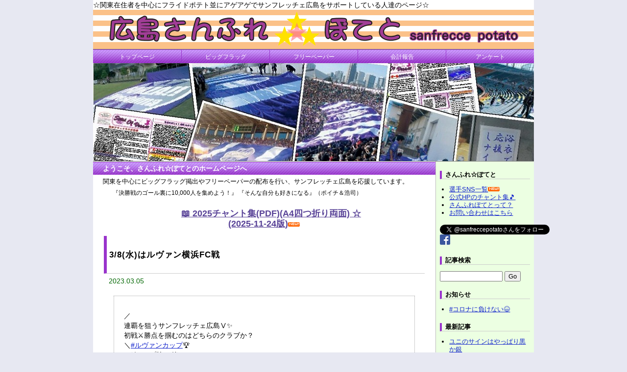

--- FILE ---
content_type: text/html
request_url: http://www.sanfre-potato.xii.jp/day/20230305-1.html
body_size: 32379
content:
<?xml version="1.0" encoding="UTF-8"?>
<!DOCTYPE html PUBLIC "-//W3C//DTD XHTML 1.0 Transitional//EN" "http://www.w3.org/TR/xhtml1/DTD/xhtml1-transitional.dtd">
<html xmlns="http://www.w3.org/1999/xhtml" xml:lang="ja" lang="ja">
<head>
<meta http-equiv="Content-Type" content="text/html; charset=utf-8" />
<title> - さんふれ☆ぽてと</title>
<meta http-equiv="content-style-type" content="text/css" />
<meta name="keywords" content="sanfrecce,サンフレ,サンフレッチェ,サンフレ関東,ぽてと,さんふぽてと,ビッグフラッグ,フリーペーパー">

<link href="http://www.sanfre-potato.xii.jp/style.css" rel="stylesheet" type="text/css" />
<LINK REL="SHORTCUT ICON" HREF="http://www.sanfre-potato.xii.jp/images/favicon.ico">
<link rel="alternate" type="application/rss+xml" title="RSS 2.0" href="http://www.sanfre-potato.xii.jp/index.xml" />
</head>

<body>
  <div id="fb-root"></div>
  <script>(function(d, s, id) {
    var js, fjs = d.getElementsByTagName(s)[0];
    if (d.getElementById(id)) return;
    js = d.createElement(s); js.id = id;
    js.src = "//connect.facebook.net/ja_JP/sdk.js#xfbml=1&version=v2.8";
    fjs.parentNode.insertBefore(js, fjs);
  }(document, 'script', 'facebook-jssdk'));</script>

  <div id="body-area">

    <span style="text-align:left;width:900px;">☆関東在住者を中心にフライドポテト並にアゲアゲでサンフレッチェ広島をサポートしている人達のページ☆</span>
    <div id="header">
      <div id="head-box">
    <!--    <h1><a href="http://www.sanfre-potato.xii.jp/index.html">さんふれ☆ぽてと</a></h1>
        <p id="subttl">☆関東在住者を中心にフライドポテト並にアゲアゲでサンフレッチェ広島をサポートしている人達のページ☆</p>-->
      </div>
    </div>
    <!--ヘッダーメニューここから-->
    <div id="menu">
      <ul>
        <li class="home"><a href="http://www.sanfre-potato.xii.jp">トップページ</a></li>
        <li ><a href="http://www.sanfre-potato.xii.jp/bigflag.html">ビッグフラッグ</a></li>
        <li ><a href="http://www.sanfre-potato.xii.jp/freepaper.html">フリーペーパー</a></li>
        <li ><a href="http://www.sanfre-potato.xii.jp/financial.html">会計報告</a></li>
        <li ><a href="http://www.sanfre-potato.xii.jp/enquete.html">アンケート</a></li>
      </ul>
    </div>
    <div id="mid-header"></div>
  
    <!--ヘッダーメニューここまで-->
    <div id="main-area">
  
  
      <div id="content">
        <div class="sub-title">ようこそ、さんふれ☆ぽてとのホームページへ</div>
        <div class="sub-title2">関東を中心にビッグフラッグ掲出やフリーペーパーの配布を行い、サンフレッチェ広島を応援しています。</div>
        <div class="sub-title3">『決勝戦のゴール裏に10,000人を集めよう！』
        『そんな自分も好きになる』（ポイチ＆浩司）
        </div>
<!--追加
<br>　　<a href="https://weleague.jp/cupfinal/2023-24/" target="_blank" style="font-size:large;font-weight:bold;color:#5a4498;text-decoration: underline;">🏆レジーナ初タイトルへ！<br>WEﾘｰｸﾞｶｯﾌﾟ決勝10/14(土)等々力16:00K.O.☆(北側ｺﾞｰﾙ裏)<img src="http://www.sanfre-potato.xii.jp/images/new026_02.gif" /></a><br>-->
<br>　　<a href="http://www.sanfre-potato.xii.jp/pdf/2025chant_ver1.7_a4_20251124.pdf" target="_blank" style="font-size:large;font-weight:bold;color:#5a4498;text-decoration: underline;">📖 2025チャント集(PDF)(A4四つ折り両面) ☆<br>(2025-11-24版)<img src="http://www.sanfre-potato.xii.jp/images/new026_02.gif" /></a><br>
<!--br>　　<a href="https://www.printing.ne.jp/support/lite/guide/step2.html?#print_number" target="_blank" style="font-size:large;font-weight:bold;color:#5a4498;text-decoration: underline;">🖨📑 2024チャント集セブンネットプリント<br>「７４２９ ７３５９」で印刷できます🎵<br>操作方法はこのリンク🎵10/2まで。<br>A4、白黒、両面です。40円 ☆<br></a><img src="http://www.sanfre-potato.xii.jp/images/new026_02.gif" /><br-->
<!--br>　　<a href="https://www.sanfrecce.co.jp/team/song" target="_blank" style="font-size:large;font-weight:bold;color:#5a4498;text-decoration: underline;">📖 サンフレ公式HPのチャント集ﾍﾟｰｼﾞもリニューアル！<br>音源付き✨駿も新井も😆</a><br-->
<!--<br><a href="http://www.sanfre-potato.xii.jp/art/02018.html" target="_blank" style="font-size:large;font-weight:bold;color:#5a4498;text-decoration: underline;"><b>📺 2023年 新チャント動画♪</b></a><br>
<br>　　<a href="http://www.sanfre-potato.xii.jp/art/01611.html" target="_blank" style="font-size:large;font-weight:bold;color:#5a4498;text-decoration: underline;">📺 2022年追加チャント動画♪</a>　
<a href="http://www.sanfre-potato.xii.jp/art/00203.html" target="_blank" style="font-size:large;font-weight:bold;color:#5a4498;text-decoration: underline;">📺 2020年追加チャント動画</a><br>
<a href="http://www.sanfre-potato.xii.jp/art/01938.html" target="_blank" style="font-size:large;font-weight:bold;color:#5a4498;text-decoration: underline;">📺 レジーナ チャント動画🎵</a><br>-->
<!--<br>　　<a href="https://docs.google.com/forms/d/e/1FAIpQLSdP8dzO3FUL0OCdwEgl-eBBj__auDMMUwrMhpTlaFED68KN3w/viewform" target="_blank" style="font-size:large;font-weight:bold">☆ サイン等が当たる8/5湘南戦フリーペーパーのアンケート ☆</a><br><br>
　　<a href="http://www.sanfre-potato.xii.jp/pdf/20230805_syonan_fp.pdf" target="_blank" style="font-size:large;font-weight:bold">☆ ＦＰ紙面ダウンロードはこちら(PDF) ☆</a><br>
追加追加-->
<!--追加
<br>　　<a href="pdf/20191102_kawasaki_fp.pdf" target="_blank" style="font-size:large;font-weight:bold">☆ 11/2 川崎戦フリーペーパー紙面ダウンロードはこちら(PDF) ☆</a><br-->
<!--br>　　<a href="https://drive.google.com/open?id=1rEsEzHyZG12cCIltsQj1AE8W3XuEPy1ukRzDZLAeXhY" target="_blank" style="font-size:large;font-weight:bold">☆ 湘南戦参戦の方向け選手サインプレゼントこちらから ☆</a><br-->
<!--追加-->
        <!-- [02030] :1 -->
        <div class="article">
          <div class="subject"><h4>3/8(水)はルヴァン横浜FC戦</h4></div>
          <div class="date">2023.03.05</div>
          <div class="body"><blockquote class="twitter-tweet"><p lang="ja" dir="ltr">／<br>連覇を狙うサンフレッチェ広島Ⅴ✨<br>初戦⚔勝点を掴むのはどちらのクラブか？<br>＼<a href="https://twitter.com/hashtag/%E3%83%AB%E3%83%B4%E3%82%A1%E3%83%B3%E3%82%AB%E3%83%83%E3%83%97?src=hash&amp;ref_src=twsrc%5Etfw">#ルヴァンカップ</a>🏆<br>Cグループ第1⃣節<br>━━━━━━━━<br>広島(<a href="https://twitter.com/sanfrecce_SFC?ref_src=twsrc%5Etfw">@sanfrecce_SFC</a>)<br>🆚<br>横浜FC(<a href="https://twitter.com/yokohama_fc?ref_src=twsrc%5Etfw">@yokohama_fc</a>)<br>━━━━━━━━<br><br>🗓3/8(水)18:50<br>📺スカチャン12<br><br>🚨サッカーLIVE7⃣日間無料トライアル中</p>&mdash; スカパー！サッカー (@sptv_football) <a href="https://twitter.com/sptv_football/status/1630908241906651136?ref_src=twsrc%5Etfw">March 1, 2023</a></blockquote> <script async src="https://platform.twitter.com/widgets.js" charset="utf-8"></script><br /><br />(金)→(水)で中4日空きますが、<br />全体的に上手く行きつつ、フィニッシュ精度に課題を抱えるスキッベサンフレさん、<br />新たな組み合わせを試してくるんでしょうか？<br />棚田くんと鮎川くんが見たいです🎵<br /><br />放送はスカパーになります。<br /><br />アンテナ有りの人のスカパー本体と、<br />スカパーオンデマンドの後継の<a href="https://spoox.skyperfectv.co.jp/channels/100?utm_source=goal&utm_medium=display&utm_campaign=prm-jl&argument=sfDJpELg&dmai=a63f30bf7149e2#canvas" target="_blank">『SPOOX』</a>と、<br />アマプラに追加できる<a href="https://www.amazon.co.jp/gp/video/storefront/ref=atv_pr_sw_sc?linkCode=sl2&linkId=088064b65af15ff94f6aa2b4f6be472d&language=ja_JP&tag=levain23cup-22&benefitId=sptvsoccerjp" target="_blank">『サッカーLIVEライト』</a>の3つですかね。<br /><br />アマプラサッカーLIVEライトは、<br />回線が安定していて頼もしいけど、<br />こちらは天皇杯が視聴できないという若干の落とし穴あり。<br />とはいえ天皇杯が中継に乗るのはだいぶ先だと思うので、<br />天皇杯勝ち上がってから切り替えとか買い増しでよろしいかと。<br /><br />SPOOXは、回線が若干心許ないですが、<br />どうでしょう、くるくるせずに視聴できるとよいですね🎵<br /><br /><br /></div>
          <a href="https://twitter.com/share" class="twitter-share-button" data-url="http://www.sanfre-potato.xii.jp/art/02030.html" data-text="『3/8(水)はルヴァン横浜FC戦』さんふれぽてとweb⇒" data-via="sanfreccepotato" data-hashtags="sanfrecce">Tweet</a><script>!function(d,s,id){var js,fjs=d.getElementsByTagName(s)[0],p=/^http:/.test(d.location)?'http':'https';if(!d.getElementById(id)){js=d.createElement(s);js.id=id;js.src=p+'://platform.twitter.com/widgets.js';fjs.parentNode.insertBefore(js,fjs);}}(document, 'script', 'twitter-wjs');</script>　<span class="fb-like" data-href="http://www.sanfre-potato.xii.jp/art/02030.html" data-layout="button_count" data-action="like" data-size="small" data-show-faces="true" data-share="true"></span>
          <div class="art-bot">
            <img src="http://www.sanfre-potato.xii.jp/tool/time.png" class="icon" alt="" /> 2023.03.05 09:17
            | <img src="http://www.sanfre-potato.xii.jp/tool/pmlink.png" class="icon" alt="" /> <a href="http://www.sanfre-potato.xii.jp/art/02030.html">固定リンク</a>
            | <img src="http://www.sanfre-potato.xii.jp/tool/folder.png" class="icon" alt="" /> <a href="http://www.sanfre-potato.xii.jp/cat/2-1.html">サンフレ全般</a>
            
            <!-- cmlink -->
            | <img src="http://www.sanfre-potato.xii.jp/tool/com.gif" class="icon" alt="" /> <a href="http://www.sanfre-potato.xii.jp/art/02030.html#cm">コメント (0)</a>
            <!-- cmlink -->
          </div>
        </div>
        <!-- / [02030] :1 -->

  
        
  
        
  
        <!-- pagebtn -->
        <div class="page">
          <ul id="paging">
          
          </ul>
        </div>
        <!-- pagebtn -->
  
      </div>
  
      <div id="navi">
        <div class="sidebody">
          <div class="side-ttl">さんふれ☆ぽてと</div>
          <ul>
            <li><a href="http://www.sanfre-potato.xii.jp/players_sns.html">選手SNS一覧<img src="http://www.sanfre-potato.xii.jp/images/new026_02.gif" /></a></li>
<!--            <li><a href="http://www.sanfre-potato.xii.jp/art/02018.html">2023年新チャント♪</a></li>
            <li><a href="http://www.sanfre-potato.xii.jp/art/01611.html">2022年新チャント♪</a></li>
            <li><a href="http://www.sanfre-potato.xii.jp/art/00203.html">2020年新チャント♪</a></li>-->
            <li><a href="https://www.sanfrecce.co.jp/team/song.html">公式HPのチャント集🎵<!--img src="http://www.sanfre-potato.xii.jp/images/new026_02.gif" /--></a></li>
            <li><a href="http://www.sanfre-potato.xii.jp/sanfrepotato.html">さんふれぽてとって？</a></li>
            <!--<li><a href="http://www.sanfre-potato.xii.jp/financial.html">活動資金</a></li>-->
            <li><a href="http://www.sanfre-potato.xii.jp/captmail/captmail.cgi">お問い合わせはこちら</a></li>
          </ul>
          <br>
          <a href="https://twitter.com/sanfreccepotato" class="twitter-follow-button" data-show-count="false" data-lang="ja">@sanfrecce-potatoをﾌｫﾛｰ</a>
          <script>!function(d,s,id){var js,fjs=d.getElementsByTagName(s)[0];if(!d.getElementById(id)){js=d.createElement(s);js.id=id;js.src="//platform.twitter.com/widgets.js";fjs.parentNode.insertBefore(js,fjs);}}(document,"script","twitter-wjs");</script>
          <a href="https://www.facebook.com/sanfreccepotato/" target="_blank"><image src="http://www.sanfre-potato.xii.jp/images/FB-f-Logo__blue_29.png" height="21" width="21"></a> <span class="fb-like" data-href="https://www.facebook.com/sanfreccepotato/" data-layout="button_count" data-action="like" data-size="small" data-show-faces="false" data-share="true"></span>
          <!--iframe src="//www.facebook.com/plugins/like.php?href=https%3A%2F%2Fwww.facebook.com%2Fsanfreccepotato&amp;width=120&amp;layout=button&amp;action=like&amp;show_faces=true&amp;share=true&amp;height=40" scrolling="no" frameborder="0" style="border:none; overflow:hidden; width:120px; height:40px;" allowTransparency="true"></iframe-->
        </div>
        
        <div class="sidebody">
          <div class="side-ttl">記事検索</div>
          <form action="http://www.sanfre-potato.xii.jp/cafe/sys/blog.cgi" name="ffm">
          <input type="text" name="q" id="find" value="" />
          <input type="submit" value="Go" onclick="if(document.ffm.q.value == ''){alert('入力してください');return false;}" />
          </form>
        </div>
  
        <div class="sidebody">
          <div class="side-ttl">お知らせ</div>
          <ul><li><a href="https://twitter.com/sanfrecce_SFC/status/1239378642708267009" target="_blank">#コロナに負けない😆</a></li></ul>
        </div>
  
<!--  
        <div class="sidebody">
          <div class="side-ttl">本日のスポンサー様<br>イチポチよろしく♪♪</div>
<script type="text/javascript" src="http://tico-jpn.com/sanf_sponsor_link/sanf-sponsor-link.js?w=183&h=60&c=1&bg=eff3ef&bi=light&link=null&bt=comment"></script>
        </div>
-->
        <div class="sidebody">
          <div class="side-ttl">最新記事</div>
          <ul>
<li><a href="http://www.sanfre-potato.xii.jp/art/02799.html">ユニのサインはやっぱり黒か銀</a></li>
<li><a href="http://www.sanfre-potato.xii.jp/art/02800.html">うえののあなごめしが1/21まで新宿に来るそう✨</a></li>
<li><a href="http://www.sanfre-potato.xii.jp/art/02798.html">1/15(木)のトレマはYouTubeでライブ配信</a></li>
<li><a href="http://www.sanfre-potato.xii.jp/art/02797.html">やっぱりキャンプはキツいんでしょうね</a></li>
<li><a href="http://www.sanfre-potato.xii.jp/art/02796.html">レジーナ新加入選手のチャントを募集中とのこと</a></li>
<li><a href="http://www.sanfre-potato.xii.jp/art/02795.html">ピースウイングぬい活スポット</a></li>
<li><a href="http://www.sanfre-potato.xii.jp/art/02794.html">ユニの番号、やっぱ陸次樹が一番売れてそう</a></li>
<li><a href="http://www.sanfre-potato.xii.jp/art/02793.html">半期ユニの予約発売は本日1/9(金)18:00～</a></li>
</ul>
        </div>

  
        <div class="sidebody">
        </div>
        
        <div class="sidebody">
          <div class="side-ttl">リンク</div>
          <ul>
            <li><a href="http://www.sanfrecce.co.jp/" target="_blank">サンフレ公式HP<br><img src="http://www.sanfre-potato.xii.jp/images/official.gif" width="140" height="40" /></a></li>
            <li><a href="https://store.sanfrecce.co.jp/ja/" target="_blank">サンフレグッズはこちら！<br><img src="http://www.sanfre-potato.xii.jp/images/logo_head.gif" width="140" height="50" /></a></li>
            <li><a href="https://store.jleague.jp/club/hiroshima/" target="_blank">Jリーグｵﾌｨｼｬﾙｼｮｯﾌﾟの方<br><img src="http://www.sanfre-potato.xii.jp/images/logo_head.gif" width="140" height="50" /></a></li>
            <li><a href="//soccer.blogmura.com/sanfrecce/ranking.html" target="_blank">にほんブログ村</a><a href="//soccer.blogmura.com/sanfrecce/ranking.html" target="_blank"><br /><img src="//soccer.blogmura.com/sanfrecce/img/sanfrecce88_31.gif" width="88" height="31" border="0" alt="にほんブログ村 サッカーブログ サンフレッチェ広島へ" /></a></li>
            <li>にほんブログ村<br /><a href="https://blogmura.com/profiles/10857796?p_cid=10857796"><img src="https://blogparts.blogmura.com/parts_image/user/pv10857796.gif"   width="88" height="31" alt="PVアクセスランキング にほんブログ村" /></a></li>
          </ul>
          <br>
          <ul>
<li><a href="https://grandeviola320.club/" target="_blank">『GRANDEVIOLA HIROSHIMA!!!』</a></li>
<li><a href="http://www.tour.ne.jp/j_tour/" target="_blank">『トラベルコ』(遠征の吟味に♪)</a></li>
<li><a href="https://sporteria.jp/" target="_blank">『SPORTERIA』データ公開 ｽﾀｯﾂ･ﾋｰﾄﾏｯﾌﾟetc.</a></li>
<li><a href="https://www.football-lab.jp/" target="_blank">『Football LAB』データサイト</a></li>
<li><a href="https://www.sofascore.com/tournament/football/japan/jleague/196" target="_blank">『SafeScore』試合評価やﾋｰﾄﾏｯｯﾌﾟなど</a></li>
<li><a href="https://www.transfermarkt.jp/" target="_blank">『transfermarkt』選手の市場価値情報</a></li>
<li><a href="http://ameblo.jp/kanto-sanfrecce/" target="_blank">『サンフ応援オヤジのブログ』</a></li>
<li><a href="http://inhale-sanfrecce.cocolog-nifty.com/" target="_blank">『サンフ欠乏症ブログ』</a></li>
</ul>

        </div>
  
        <div class="sidebody">
          <div class="side-ttl">カテゴリー</div>
          <ul>
<li>未分類 (0)</li>
<li><a href="http://www.sanfre-potato.xii.jp/cat/5-1.html">ハイタッチさん (9)</a></li>
<li><a href="http://www.sanfre-potato.xii.jp/cat/3-1.html">試合 (273)</a></li>
<li><a href="http://www.sanfre-potato.xii.jp/cat/4-1.html">応援とか♪ (62)</a></li>
<li><a href="http://www.sanfre-potato.xii.jp/cat/2-1.html">サンフレ全般 (2439)</a></li>
</ul>

        </div>
  
        <div class="sidebody">
          <div class="side-ttl">アーカイブ</div>
          <table id="calen">
<tr>
  <th colspan="7">
    <a href="http://www.sanfre-potato.xii.jp/mon/202302-1.html">&laquo;</a>
    <span>2023 / 03</span>
    <a href="http://www.sanfre-potato.xii.jp/mon/202304-1.html">&raquo;</a>
  </th>
</tr>
<tr>
  <td class="sun">Su</td>
  <td>Mo</td>
  <td>Tu</td>
  <td>We</td>
  <td>Th</td>
  <td>Fr</td>
  <td class="sat">Sa</td>
</tr>

<tr class="day">
  <td>&nbsp;</td>
  <td>&nbsp;</td>
  <td>&nbsp;</td>
  <td><a href="http://www.sanfre-potato.xii.jp/day/20230301-1.html">1</a></td>
  <td><a href="http://www.sanfre-potato.xii.jp/day/20230302-1.html">2</a></td>
  <td><a href="http://www.sanfre-potato.xii.jp/day/20230303-1.html">3</a></td>
  <td><a href="http://www.sanfre-potato.xii.jp/day/20230304-1.html">4</a></td>
</tr>

<tr class="day">
  <td><a href="http://www.sanfre-potato.xii.jp/day/20230305-1.html">5</a></td>
  <td><a href="http://www.sanfre-potato.xii.jp/day/20230306-1.html">6</a></td>
  <td><a href="http://www.sanfre-potato.xii.jp/day/20230307-1.html">7</a></td>
  <td><a href="http://www.sanfre-potato.xii.jp/day/20230308-1.html">8</a></td>
  <td><a href="http://www.sanfre-potato.xii.jp/day/20230309-1.html">9</a></td>
  <td><a href="http://www.sanfre-potato.xii.jp/day/20230310-1.html">10</a></td>
  <td><a href="http://www.sanfre-potato.xii.jp/day/20230311-1.html">11</a></td>
</tr>

<tr class="day">
  <td><a href="http://www.sanfre-potato.xii.jp/day/20230312-1.html">12</a></td>
  <td><a href="http://www.sanfre-potato.xii.jp/day/20230313-1.html">13</a></td>
  <td><a href="http://www.sanfre-potato.xii.jp/day/20230314-1.html">14</a></td>
  <td><a href="http://www.sanfre-potato.xii.jp/day/20230315-1.html">15</a></td>
  <td><a href="http://www.sanfre-potato.xii.jp/day/20230316-1.html">16</a></td>
  <td><a href="http://www.sanfre-potato.xii.jp/day/20230317-1.html">17</a></td>
  <td><a href="http://www.sanfre-potato.xii.jp/day/20230318-1.html">18</a></td>
</tr>

<tr class="day">
  <td><a href="http://www.sanfre-potato.xii.jp/day/20230319-1.html">19</a></td>
  <td><a href="http://www.sanfre-potato.xii.jp/day/20230320-1.html">20</a></td>
  <td><a href="http://www.sanfre-potato.xii.jp/day/20230321-1.html">21</a></td>
  <td><a href="http://www.sanfre-potato.xii.jp/day/20230322-1.html">22</a></td>
  <td><a href="http://www.sanfre-potato.xii.jp/day/20230323-1.html">23</a></td>
  <td><a href="http://www.sanfre-potato.xii.jp/day/20230324-1.html">24</a></td>
  <td><a href="http://www.sanfre-potato.xii.jp/day/20230325-1.html">25</a></td>
</tr>

<tr class="day">
  <td><a href="http://www.sanfre-potato.xii.jp/day/20230326-1.html">26</a></td>
  <td><a href="http://www.sanfre-potato.xii.jp/day/20230327-1.html">27</a></td>
  <td><a href="http://www.sanfre-potato.xii.jp/day/20230328-1.html">28</a></td>
  <td><a href="http://www.sanfre-potato.xii.jp/day/20230329-1.html">29</a></td>
  <td><a href="http://www.sanfre-potato.xii.jp/day/20230330-1.html">30</a></td>
  <td><a href="http://www.sanfre-potato.xii.jp/day/20230331-1.html">31</a></td>
  <td>&nbsp;</td>
</tr>

</table>

          <ul>
<li><a href="http://www.sanfre-potato.xii.jp/mon/202601-1.html">2026年01月 (17)</a></li>
<li><a href="http://www.sanfre-potato.xii.jp/mon/202512-1.html">2025年12月 (34)</a></li>
<li><a href="http://www.sanfre-potato.xii.jp/mon/202511-1.html">2025年11月 (13)</a></li>
<li><a href="http://www.sanfre-potato.xii.jp/mon/202510-1.html">2025年10月 (19)</a></li>
<li><a href="http://www.sanfre-potato.xii.jp/mon/202509-1.html">2025年09月 (30)</a></li>
<li><a href="http://www.sanfre-potato.xii.jp/mon/202508-1.html">2025年08月 (35)</a></li>
<li><a href="http://www.sanfre-potato.xii.jp/mon/202507-1.html">2025年07月 (15)</a></li>
<li><a href="http://www.sanfre-potato.xii.jp/mon/202506-1.html">2025年06月 (20)</a></li>
<li><a href="http://www.sanfre-potato.xii.jp/mon/202505-1.html">2025年05月 (14)</a></li>
<li><a href="http://www.sanfre-potato.xii.jp/mon/202504-1.html">2025年04月 (23)</a></li>
<li><a href="http://www.sanfre-potato.xii.jp/mon/202503-1.html">2025年03月 (25)</a></li>
<li><a href="http://www.sanfre-potato.xii.jp/mon/202502-1.html">2025年02月 (17)</a></li>
<li><a href="http://www.sanfre-potato.xii.jp/mon/202412-1.html">2024年12月 (5)</a></li>
<li><a href="http://www.sanfre-potato.xii.jp/mon/202411-1.html">2024年11月 (2)</a></li>
<li><a href="http://www.sanfre-potato.xii.jp/mon/202410-1.html">2024年10月 (6)</a></li>
<li><a href="http://www.sanfre-potato.xii.jp/mon/202409-1.html">2024年09月 (11)</a></li>
<li><a href="http://www.sanfre-potato.xii.jp/mon/202408-1.html">2024年08月 (16)</a></li>
<li><a href="http://www.sanfre-potato.xii.jp/mon/202407-1.html">2024年07月 (1)</a></li>
<li><a href="http://www.sanfre-potato.xii.jp/mon/202406-1.html">2024年06月 (7)</a></li>
<li><a href="http://www.sanfre-potato.xii.jp/mon/202405-1.html">2024年05月 (3)</a></li>
<li><a href="http://www.sanfre-potato.xii.jp/mon/202404-1.html">2024年04月 (7)</a></li>
<li><a href="http://www.sanfre-potato.xii.jp/mon/202403-1.html">2024年03月 (5)</a></li>
<li><a href="http://www.sanfre-potato.xii.jp/mon/202402-1.html">2024年02月 (17)</a></li>
<li><a href="http://www.sanfre-potato.xii.jp/mon/202401-1.html">2024年01月 (5)</a></li>
<li><a href="http://www.sanfre-potato.xii.jp/mon/202312-1.html">2023年12月 (1)</a></li>
<li><a href="http://www.sanfre-potato.xii.jp/mon/202311-1.html">2023年11月 (42)</a></li>
<li><a href="http://www.sanfre-potato.xii.jp/mon/202310-1.html">2023年10月 (53)</a></li>
<li><a href="http://www.sanfre-potato.xii.jp/mon/202309-1.html">2023年09月 (53)</a></li>
<li><a href="http://www.sanfre-potato.xii.jp/mon/202308-1.html">2023年08月 (57)</a></li>
<li><a href="http://www.sanfre-potato.xii.jp/mon/202307-1.html">2023年07月 (45)</a></li>
<li><a href="http://www.sanfre-potato.xii.jp/mon/202306-1.html">2023年06月 (38)</a></li>
<li><a href="http://www.sanfre-potato.xii.jp/mon/202305-1.html">2023年05月 (44)</a></li>
<li><a href="http://www.sanfre-potato.xii.jp/mon/202304-1.html">2023年04月 (42)</a></li>
<li><a href="http://www.sanfre-potato.xii.jp/mon/202303-1.html">2023年03月 (54)</a></li>
<li><a href="http://www.sanfre-potato.xii.jp/mon/202302-1.html">2023年02月 (55)</a></li>
<li><a href="http://www.sanfre-potato.xii.jp/mon/202301-1.html">2023年01月 (47)</a></li>
<li><a href="http://www.sanfre-potato.xii.jp/mon/202212-1.html">2022年12月 (36)</a></li>
<li><a href="http://www.sanfre-potato.xii.jp/mon/202211-1.html">2022年11月 (39)</a></li>
<li><a href="http://www.sanfre-potato.xii.jp/mon/202210-1.html">2022年10月 (57)</a></li>
<li><a href="http://www.sanfre-potato.xii.jp/mon/202209-1.html">2022年09月 (59)</a></li>
<li><a href="http://www.sanfre-potato.xii.jp/mon/202208-1.html">2022年08月 (66)</a></li>
<li><a href="http://www.sanfre-potato.xii.jp/mon/202207-1.html">2022年07月 (58)</a></li>
<li><a href="http://www.sanfre-potato.xii.jp/mon/202206-1.html">2022年06月 (54)</a></li>
<li><a href="http://www.sanfre-potato.xii.jp/mon/202205-1.html">2022年05月 (49)</a></li>
<li><a href="http://www.sanfre-potato.xii.jp/mon/202204-1.html">2022年04月 (53)</a></li>
<li><a href="http://www.sanfre-potato.xii.jp/mon/202203-1.html">2022年03月 (57)</a></li>
<li><a href="http://www.sanfre-potato.xii.jp/mon/202202-1.html">2022年02月 (79)</a></li>
<li><a href="http://www.sanfre-potato.xii.jp/mon/202201-1.html">2022年01月 (80)</a></li>
<li><a href="http://www.sanfre-potato.xii.jp/mon/202112-1.html">2021年12月 (49)</a></li>
<li><a href="http://www.sanfre-potato.xii.jp/mon/202111-1.html">2021年11月 (68)</a></li>
<li><a href="http://www.sanfre-potato.xii.jp/mon/202110-1.html">2021年10月 (48)</a></li>
<li><a href="http://www.sanfre-potato.xii.jp/mon/202109-1.html">2021年09月 (48)</a></li>
<li><a href="http://www.sanfre-potato.xii.jp/mon/202108-1.html">2021年08月 (47)</a></li>
<li><a href="http://www.sanfre-potato.xii.jp/mon/202107-1.html">2021年07月 (44)</a></li>
<li><a href="http://www.sanfre-potato.xii.jp/mon/202106-1.html">2021年06月 (49)</a></li>
<li><a href="http://www.sanfre-potato.xii.jp/mon/202105-1.html">2021年05月 (56)</a></li>
<li><a href="http://www.sanfre-potato.xii.jp/mon/202104-1.html">2021年04月 (51)</a></li>
<li><a href="http://www.sanfre-potato.xii.jp/mon/202103-1.html">2021年03月 (53)</a></li>
<li><a href="http://www.sanfre-potato.xii.jp/mon/202102-1.html">2021年02月 (55)</a></li>
<li><a href="http://www.sanfre-potato.xii.jp/mon/202101-1.html">2021年01月 (45)</a></li>
<li><a href="http://www.sanfre-potato.xii.jp/mon/202012-1.html">2020年12月 (55)</a></li>
<li><a href="http://www.sanfre-potato.xii.jp/mon/202011-1.html">2020年11月 (43)</a></li>
<li><a href="http://www.sanfre-potato.xii.jp/mon/202010-1.html">2020年10月 (44)</a></li>
<li><a href="http://www.sanfre-potato.xii.jp/mon/202009-1.html">2020年09月 (34)</a></li>
<li><a href="http://www.sanfre-potato.xii.jp/mon/202008-1.html">2020年08月 (34)</a></li>
<li><a href="http://www.sanfre-potato.xii.jp/mon/202007-1.html">2020年07月 (39)</a></li>
<li><a href="http://www.sanfre-potato.xii.jp/mon/202006-1.html">2020年06月 (39)</a></li>
<li><a href="http://www.sanfre-potato.xii.jp/mon/202005-1.html">2020年05月 (33)</a></li>
<li><a href="http://www.sanfre-potato.xii.jp/mon/202004-1.html">2020年04月 (34)</a></li>
<li><a href="http://www.sanfre-potato.xii.jp/mon/202003-1.html">2020年03月 (37)</a></li>
<li><a href="http://www.sanfre-potato.xii.jp/mon/202002-1.html">2020年02月 (26)</a></li>
<li><a href="http://www.sanfre-potato.xii.jp/mon/202001-1.html">2020年01月 (1)</a></li>
<li><a href="http://www.sanfre-potato.xii.jp/mon/201912-1.html">2019年12月 (1)</a></li>
<li><a href="http://www.sanfre-potato.xii.jp/mon/201911-1.html">2019年11月 (1)</a></li>
<li><a href="http://www.sanfre-potato.xii.jp/mon/201910-1.html">2019年10月 (1)</a></li>
<li><a href="http://www.sanfre-potato.xii.jp/mon/201901-1.html">2019年01月 (2)</a></li>
<li><a href="http://www.sanfre-potato.xii.jp/mon/201811-1.html">2018年11月 (1)</a></li>
<li><a href="http://www.sanfre-potato.xii.jp/mon/201808-1.html">2018年08月 (4)</a></li>
<li><a href="http://www.sanfre-potato.xii.jp/mon/201807-1.html">2018年07月 (3)</a></li>
<li><a href="http://www.sanfre-potato.xii.jp/mon/201804-1.html">2018年04月 (5)</a></li>
<li><a href="http://www.sanfre-potato.xii.jp/mon/201803-1.html">2018年03月 (2)</a></li>
<li><a href="http://www.sanfre-potato.xii.jp/mon/201802-1.html">2018年02月 (9)</a></li>
<li><a href="http://www.sanfre-potato.xii.jp/mon/201801-1.html">2018年01月 (15)</a></li>
<li><a href="http://www.sanfre-potato.xii.jp/mon/201712-1.html">2017年12月 (6)</a></li>
<li><a href="http://www.sanfre-potato.xii.jp/mon/201711-1.html">2017年11月 (1)</a></li>
<li><a href="http://www.sanfre-potato.xii.jp/mon/201710-1.html">2017年10月 (1)</a></li>
<li><a href="http://www.sanfre-potato.xii.jp/mon/201709-1.html">2017年09月 (5)</a></li>
<li><a href="http://www.sanfre-potato.xii.jp/mon/201708-1.html">2017年08月 (20)</a></li>
<li><a href="http://www.sanfre-potato.xii.jp/mon/201707-1.html">2017年07月 (10)</a></li>
<li><a href="http://www.sanfre-potato.xii.jp/mon/201706-1.html">2017年06月 (9)</a></li>
<li><a href="http://www.sanfre-potato.xii.jp/mon/201705-1.html">2017年05月 (9)</a></li>
<li><a href="http://www.sanfre-potato.xii.jp/mon/201704-1.html">2017年04月 (11)</a></li>
<li><a href="http://www.sanfre-potato.xii.jp/mon/201703-1.html">2017年03月 (33)</a></li>
<li><a href="http://www.sanfre-potato.xii.jp/mon/201702-1.html">2017年02月 (32)</a></li>
<li><a href="http://www.sanfre-potato.xii.jp/mon/201701-1.html">2017年01月 (4)</a></li>
<li><a href="http://www.sanfre-potato.xii.jp/mon/201612-1.html">2016年12月 (1)</a></li>
</ul>

        </div>
  
        <div class="sidebody">
          <div class="side-ttl">RSSフィード</div>
          <a href="http://www.sanfre-potato.xii.jp/index.xml"><img src="http://www.sanfre-potato.xii.jp/tool/feed.png" class="icon" alt="RSS 2.0" /></a> RSS 2.0
        </div>
  
        <div class="sidebody">
          <div class="side-ttl">バックナンバー</div>
          <ul>
            <li><a href="http://www.sanfre-potato.xii.jp/backnumber_17.html">～2016/12/31</a></li>
            <li><a href="http://www.sanfre-potato.xii.jp/backnumber_16.html">2016/07/06～</a></li>
            <li><a href="http://www.sanfre-potato.xii.jp/backnumber_15.html">2016/03/21～</a></li>
            <li><a href="http://www.sanfre-potato.xii.jp/backnumber_14.html">2016/02/25～</a></li>
            <li><a href="http://www.sanfre-potato.xii.jp/backnumber_13.html">2016/01/01～</a></li>
            <li><a href="http://www.sanfre-potato.xii.jp/backnumber_12.html">2015/11/06～</a></li>
            <li><a href="http://www.sanfre-potato.xii.jp/backnumber_11.html">2015/09/22～</a></li>
            <li><a href="http://www.sanfre-potato.xii.jp/backnumber_10.html">2015/08/16～</a></li>
            <li><a href="http://www.sanfre-potato.xii.jp/backnumber_9.html" >2015/07/12～</a></li>
            <li><a href="http://www.sanfre-potato.xii.jp/backnumber_8.html" >2015/05/11～</a></li>
            <li><a href="http://www.sanfre-potato.xii.jp/backnumber_7.html" >2015/04/13～</a></li>
            <li><a href="http://www.sanfre-potato.xii.jp/backnumber_6.html" >2015/03/13～</a></li>
            <li><a href="http://www.sanfre-potato.xii.jp/backnumber_5.html" >2015/01/01～</a></li>
            <li><a href="http://www.sanfre-potato.xii.jp/backnumber.html"   >2014/08/01～</a></li>
            <li><a href="http://www.sanfre-potato.xii.jp/backnumber_3.html" >2014/01/01～</a></li>
            <li><a href="http://www.sanfre-potato.xii.jp/backnumber_2.html" >～2014/01/01</a></li>
          </ul>
        </div>
      </div> 
      <div id="footer">
        <div id="foot-box">
          ☆ このサイトはリンクフリーです ☆
        </div>
      </div>
      
    </div>
  </div>
<p style="margin:2em 0;text-align:center;font-size:10px;">
	- <a href="http://www.kent-web.com/" target="_top">CafeNote</a> -
</p>
</body>
</html>



--- FILE ---
content_type: text/css
request_url: http://www.sanfre-potato.xii.jp/style.css
body_size: 10345
content:
@charset "utf-8";

body {
  margin: 0;
  padding: 0;
  width: 100%;
  background-color: #e7e8f2;
  font-size: 90%;
  font-family: Verdana,"メイリオ","MS PGothic",Osaka,Arial,sans-serif;
  line-height: 140%;
}
a:link, a:visited {
  color: #1122cc;
  text-decoration: underline;
//  display: inline-block;
  display: inline;
}
a:hover {
  text-decoration: underline;
  color: #dd0000;
}

div#body-area {
  position: relative;
  margin: 0 auto;
  width: 900px;
  border-left: 0px solid gray;
  border-right: 0px solid gray;
  background: #fff;
}
div#header {
  background: #74c6f6;
//  background-image: url(img/header.jpg);
  background-image: url(../../images/rogo.gif);
  width: 100%;
  height: 80px;
  text-align: center;
  border-bottom: 1px solid gray;
}
div#mid-header {
  background: #74c6f6;
  background-image: url(http://www.sanfre-potato.xii.jp/images/s-bigflag.jpg);
  width: 900px;
  height: 200px;
  text-align: center;
  border-bottom: 1px solid gray;
}
div#main-area {
  width: 100%;
}
div#content {
  float: left;
  width: 699px;
  text-align: center;
  border-right: 1px solid #bbbbbb;
}
div#navi {
  float: left;
  width: 200px;
  text-align: left;
}
div#footer {
  width: 100%;
  height: 50px;
  clear: both;
  text-align: center;
  border-bottom: 5px solid #277ab1;
}

/* サイド画面 */
#navi{
  background-color:#ecffe2;

}
div.sidebody {
  margin: 1.5em 8px;
  line-height: 130%;
  font-size: 90%;
}
div.sidebody ul {
  margin: 0 0 0 1.5em;
  padding: 0;
}
div.side-ttl {
//  border-left: 4px solid #5396c6;
  border-left: 4px solid #9933cc;
  border-bottom:#cccccc solid 1px;
  padding-left: 7px;
  margin: 1em 0;
  font-weight: bold;
}
/*#navi ul li {
  margin-bottom:8px;
  /*ここから追加*/
  text-indent:-0.5em;
  padding-left:0.5em;
}*/

/* ヘッダータイトル */
h1 {
  color: #fff;
  font-size: 160%;
}
h1 a {
  color: #fff !important;
}
div#head-box {
  text-align: left;
  margin: 0 auto;
  width: 94%;
  padding: 1em 1.5em;
}
/* サブタイトル */
p#subttl {
  margin: 1em 0;
  color: #053958;
}

/* 記事 */
div.article {
  margin: 0 auto;
  text-align: left;
  border-bottom: 2px dotted #666;
  padding: 10px;
  width: 95%;
}
div.body {
  margin: 1em;
}
/* 記事タイトル */
/*div.subject {
  border-left: 6px solid #cc0000;
  font-weight: bold;
  font-size: 120%;
  padding: 2px 7px;
  margin: 1em 0;
  letter-spacing: 1px;
  color: #575757;
}*/
div.subject {
  font-size: 120%;
  font-weight: bold;
  border-left:#9933cc solid 6px;
  border-bottom:#cccccc solid 1px;
  margin: 5px;
  letter-spacing: 1px;
  padding: 5px 10px 5px 5px;
}

/* 記事日付 */
div.date {
  margin-left: 1em;
  color: #006600;
}
/* 記事下部 */
div.art-bot {
  text-align: right;
  font-size: 12px;
  color: gray;
}
/* 固定記事下部（TB/COM） */
div#pm-bot {
  margin: 1em;
  text-align: left;
}
div.pm-ttl {
  font-weight: bold;
  margin: 15px 0 10px 0;
  border-left: 4px solid #ff6262;
  padding-left: 7px;
}
input#tb-url {
  width: 360px;
  margin-left: 1.5em;
}
input#com-name {
  width: 250px;
}
textarea#com-msg {
  width: 250px;
  height: 7em;
}
div#com-btn {
  margin-top: 4px;
}
div#com-btn input {
  width: 70px;
  height: 28px;
}

/* カレンダ */
table#calen {
  margin: auto;
}
table#calen th {
  font-size: 13px;
  font-weight: normal;
  padding: 4px;
}
table#calen th span {
  display: inline-block;
  margin: 0 8px;
}
table#calen td {
  font-size: 12px;
  padding: 2px 3px;
  text-align: center;
}
table#calen tr.day td {
  color: #969696;
}
table#calen td.sun {
  color: #d50000;
}
table#calen td.sat {
  color: #0000ce;
}

/* フッター */
div#foot-box {
  padding: 10px;
}

/* ページ繰越 */
div.page {
  margin: 3em auto;
}
#paging {
  text-align: center;
}
#paging li {
  background-color: #eee;
  border: 1px solid #000;
  display: -moz-inline-box;
  display: inline-block;
  line-height: 25px;
  width: 25px;
  height: 25px;
}
* html #paging li {
  display: inline;
  margin-right: 3px;
  zoom: 1;
}
*+html #paging li {
  display: inline;
  margin-right: 3px;
  zoom: 1;
}
#paging li a {
  display: block;
  text-decoration: none;
  width: 25px;
}
#paging li b {
  color: #d54609;
}

/* 寄せ */
.ta-c {
  text-align: center;
}
.ta-l {
  text-align: left;
}
.ta-r {
  text-align: right;
}

/* アイコン */
img.icon {
  vertical-align: middle;
  border: none;
}

/* 記事検索 */
input#find {
	width: 120px;
}

/* 検索結果画面 */
table#find {
  margin: 1em auto;
  border-collapse: collapse;
}
table#find th, table#find td {
  border: 1px solid #8080c0;
  padding: 6px;
}
table#find th {
  background: #cbcbe4;
}
table#find td {
  background: #fff;
}

/* TB・コメント一覧 */
div.com-log {
  margin: 8px 0 8px 2em;
  font-size: 85%;
  line-height: 150%;
}
div.com-msg {
  margin-left: 1em;
}
div.com-log span {
  color: #666;
}






/* body ボディ
-----------------------------------------------------*/
/*
body {
font-family: "Verdana", "ヒラギノ角ゴ Pro W3", "ＭＳ Ｐゴシック", "Osaka‐等幅";
font-size:80%;
line-height: 140%;
background-color:#eaeaea;
background:url(../../images/back.gif) center repeat-y;
color: #333333;
text-align: center;
margin: 0px auto;
padding: 0px;
}

a:link {
text-decoration:underline;
}

a:visited {
text-decoration:underline;
}

a:active {
text-decoration:underline;
}

a:hover {
text-decoration: none;
}
*/

/* container コンテナ
-----------------------------------------------------*/

#container {
width:900px;
background-color:#FFFFFF;
margin: 0px auto;
text-align: left;
}

/* header ヘッダー
-----------------------------------------------------*/

#header {
height:100px;
background:#ffffff;
background-repeat:no-repeat;
margin: 0px 0px 0px 0px;
padding: 0px 0px 0px 0px;
width:900px;
}

#header_left {
float:left;
}

#header_right {
color:#333333;
font-size:12px;
float:right;
text-align:right;
margin: 10px 10px 0px 0px;
display: inline;
}

#header_right .tel{
font-size:16px;
font-weight:bold;
color:#333333;
line-height: 105%;
}

#header a, #header a:link, #header a:visited {
color:#333333;
text-decoration: none;
}

#header a:hover {
color:#333333;
text-decoration:underline;
}

h1 {
font-size:10px;
font-weight:normal;
height:15px;
margin: 0px auto;
text-align: left;
padding: 0px 0px 5px 10px;
}

/* menu メニュー
-----------------------------------------------------*/

#menu {
width:100%;
background:url(../../images/menu_back.gif) ;
height:28px;
font-size:12px;
}

#menu ul {
width:900px;
list-style:none;
display:block;
margin: 0px auto;
text-align: left;
padding: 0px;
}

#menu li {
list-style:none;
float:left;
text-align:center;
border-left:solid #9933cc 1px;
width:179px;
margin: 0px 0px 0px 0px;
padding: 0px 0px 0px 0px;
}

#menu li.home {
margin: 0px 0px 0px 0px;
padding: 0px 0px 0px 0px;
width:180px;
border-left:none;
}

#menu a, #menu a:link, #menu a:visited {
color: #FFFFFF;
text-decoration: none;
height:23px;
padding: 5px 0px 0px 0px;
display:block;
}

#menu a:hover {
color: #FFFFFF;
background:#99ccff;
background:url(../../images/menu_back_h.gif) ;
text-decoration: none;
}

/* pan パンくずリスト
-----------------------------------------------------*/

.pan {
font-size:10px;
padding: 10px 0px 0px 0px;
}

/* main メイン
-----------------------------------------------------*/

#main {
float:right;
width:600px;
background: #FFFFFF;
margin: 5px 0px 0px 0px;
padding: 0px 24px 0px 24px;
}

#content h2 {
font-size:110%;
font-weight:bold;
color:#FFFFFF;
background:url(../../images/h2.gif) no-repeat;
margin: 10px 0px 10px 0px;
padding: 8px 10px 8px 10px;
}

#content h3 {
font-size:105%;
border-left:#9933cc solid 6px;
border-bottom:#cccccc solid 1px;
margin: 15px 10px 15px 10px;
padding: 5px 10px 5px 5px;
}


#content p {
margin: 20px 10px 20px 10px;
padding: 0px 0px 0px 0px;
}

#content blockquote {
margin: 20px 10px 20px 10px;
padding: 10px 10px 10px 10px;
border:#999999 dotted 1px;
background: #FFFFFF;
}

#content ul {
margin: 15px 30px 15px 28px;
padding: 0px 0px 0px 0px;
}

#content ol {
margin: 15px 30px 15px 35px;
padding: 0px 0px 0px 0px;
}

#content li {
line-height: 140%;
margin: 0px 0px 0px 0px;
padding: 0px 0px 5px 0px;
}

#content .red {
color:#CC0000;
font-weight:bold;
}


/* main table メインのテーブル
-----------------------------------------------------*/

#content table ul {
margin: 5px 0px 5px 20px;
padding: 0px 0px 0px 0px;
}

#content table {
margin: 10px 10px 10px 10px;
padding: 0px 0px 0px 0px;
//width:580px;
border:solid #cccccc 1px;
border-collapse:collapse;
font-size:90%;
}

#content caption {
margin: 0px 0px 10px 0px;
//font-size:110%;
font-size:90%;
font-weight:bold;
}

#content th {
padding: 5px 5px 5px 5px;
border:solid #cccccc 1px;
background-color:#f8f8f8;
text-align:center;
}

#content td {
padding: 5px 5px 5px 5px;
border:solid #cccccc 1px;
}

/* sub サブ
-----------------------------------------------------*/

#sub {
float:left;
font-size:12px;
width:240px;
margin: 5px 0px 0px 10px;
padding: 0px 0px 0px 0px;
display: inline;
}

#sub h3 {
font-size:12px;
text-align:left;
font-weight:bold;
border-bottom:#CCCCCC solid 2px;
margin: 0px 0px 0px 0px;
padding: 5px 0px 5px 0px;
}

#sub .category {
margin: 0px 0px 0px 0px;
padding: 0px 11px 0px 11px;
background:#f9f9f9;
border:#ffffff solid 2px;
}

#sub .sotowaku {
margin: 5px 0px 10px 0px;
border:#e6e6e6 solid 2px;
}

#sub p {
margin: 15px 0px 15px 0px;
padding: 0px 0px 0px 0px;
}

#sub blockquote {
margin: 15px 0px 15px 0px;
padding: 10px 10px 10px 10px;
border:#999999 dotted 1px;
}

#sub .soto {
margin: 0px 15px 0px 15px;
}

#sub ul {
margin: 15px 0px 15px 18px;
padding: 0px 0px 0px 0px;
}

#sub li {
line-height: 170%;
margin: 0px 0px 0px 0px;
}

.sub-title {
  text-align:left;
  vertical-align:middle;
  font-size:100%;
  font-weight:bold;
  color:#FFFFFF;
  background:url(../../images/menu_back.gif) no-repeat;
  margin: 1px 0px 1px 0px;
  padding: 3px 10px 3px 20px;
}
.sub-title2 {
  text-align:left;
  font-size:90%;
  line-height: 150%;
  padding: 3px 10px 3px 20px;
}
.sub-title3 {
  text-align:left;
  font-size:80%;
  line-height: 150%;
  padding: 3px 10px 3px 40px;
}
.強調 {color:red;}
.midashi9{
   width:80%;
   padding:2px 10px;
   border-color:dark-violet;
   border-width:1px;
   border-style:solid;
   background:lavender;
   font-weight:bold;
  }
.QA {color:blue;font-weight:bold;}

